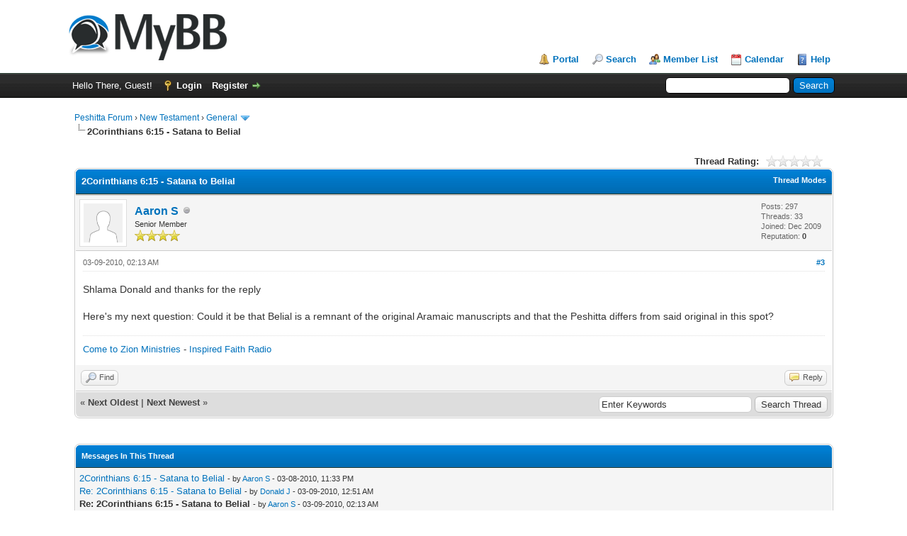

--- FILE ---
content_type: text/html; charset=UTF-8
request_url: http://www.peshitta.org/for/showthread.php?mode=threaded&tid=2277&pid=12272
body_size: 6710
content:
<!DOCTYPE html PUBLIC "-//W3C//DTD XHTML 1.0 Transitional//EN" "http://www.w3.org/TR/xhtml1/DTD/xhtml1-transitional.dtd"><!-- start: showthread -->
<html xml:lang="en" lang="en" xmlns="http://www.w3.org/1999/xhtml">
<head>
<title>2Corinthians 6:15 - Satana to Belial</title>
<!-- start: headerinclude -->
<link rel="alternate" type="application/rss+xml" title="Latest Threads (RSS 2.0)" href="http://peshitta.org/for/syndication.php" />
<link rel="alternate" type="application/atom+xml" title="Latest Threads (Atom 1.0)" href="http://peshitta.org/for/syndication.php?type=atom1.0" />
<meta http-equiv="Content-Type" content="text/html; charset=UTF-8" />
<meta http-equiv="Content-Script-Type" content="text/javascript" />
<script type="text/javascript" src="http://peshitta.org/for/jscripts/jquery.js?ver=1820"></script>
<script type="text/javascript" src="http://peshitta.org/for/jscripts/jquery.plugins.min.js?ver=1820"></script>
<script type="text/javascript" src="http://peshitta.org/for/jscripts/general.js?ver=1820"></script>

<link type="text/css" rel="stylesheet" href="http://peshitta.org/for/cache/themes/theme1/global.css" />
<link type="text/css" rel="stylesheet" href="http://peshitta.org/for/cache/themes/theme1/star_ratings.css" />
<link type="text/css" rel="stylesheet" href="http://peshitta.org/for/cache/themes/theme1/showthread.css" />
<link type="text/css" rel="stylesheet" href="http://peshitta.org/for/cache/themes/theme1/css3.css" />

<script type="text/javascript">
<!--
	lang.unknown_error = "An unknown error has occurred.";

	lang.select2_match = "One result is available, press enter to select it.";
	lang.select2_matches = "{1} results are available, use up and down arrow keys to navigate.";
	lang.select2_nomatches = "No matches found";
	lang.select2_inputtooshort_single = "Please enter one or more character";
	lang.select2_inputtooshort_plural = "Please enter {1} or more characters";
	lang.select2_inputtoolong_single = "Please delete one character";
	lang.select2_inputtoolong_plural = "Please delete {1} characters";
	lang.select2_selectiontoobig_single = "You can only select one item";
	lang.select2_selectiontoobig_plural = "You can only select {1} items";
	lang.select2_loadmore = "Loading more results…";
	lang.select2_searching = "Searching…";

	var templates = {
		modal: '<div class=\"modal\">\
	<div style=\"overflow-y: auto; max-height: 400px;\">\
		<table border=\"0\" cellspacing=\"0\" cellpadding=\"5\" class=\"tborder\">\
			<tr>\
				<td class=\"thead\" colspan=\"2\"><strong>__message__</strong></td>\
			</tr>\
			<tr>\
				<td colspan=\"2\" class=\"trow1\">\
				<div style=\"text-align: center\" class=\"modal_buttons\">__buttons__</div></td>\
			</tr>\
		</table>\
	</div>\
</div>',
		modal_button: '<input type=\"submit\" class=\"button\" value=\"__title__\"/>&nbsp;'
	};

	var cookieDomain = ".peshitta.org";
	var cookiePath = "/for/";
	var cookiePrefix = "";
	var cookieSecureFlag = "0";
	var deleteevent_confirm = "Are you sure you want to delete this event?";
	var removeattach_confirm = "Are you sure you want to remove the selected attachment from this post?";
	var loading_text = 'Loading. <br />Please Wait..';
	var saving_changes = 'Saving changes..';
	var use_xmlhttprequest = "1";
	var my_post_key = "71909c87628f8e2d6a532125a0fb5f83";
	var rootpath = "http://peshitta.org/for";
	var imagepath = "http://peshitta.org/for/images";
  	var yes_confirm = "Yes";
	var no_confirm = "No";
	var MyBBEditor = null;
	var spinner_image = "http://peshitta.org/for/images/spinner.gif";
	var spinner = "<img src='" + spinner_image +"' alt='' />";
	var modal_zindex = 9999;
// -->
</script>
<!-- end: headerinclude -->
<script type="text/javascript">
<!--
	var quickdelete_confirm = "Are you sure you want to delete this post?";
	var quickrestore_confirm = "Are you sure you want to restore this post?";
	var allowEditReason = "1";
	lang.save_changes = "Save Changes";
	lang.cancel_edit = "Cancel Edit";
	lang.quick_edit_update_error = "There was an error editing your reply:";
	lang.quick_reply_post_error = "There was an error posting your reply:";
	lang.quick_delete_error = "There was an error deleting your reply:";
	lang.quick_delete_success = "The post was deleted successfully.";
	lang.quick_delete_thread_success = "The thread was deleted successfully.";
	lang.quick_restore_error = "There was an error restoring your reply:";
	lang.quick_restore_success = "The post was restored successfully.";
	lang.editreason = "Edit Reason";
	lang.post_deleted_error = "You can not perform this action to a deleted post.";
	lang.softdelete_thread = "Soft Delete Thread";
	lang.restore_thread = "Restore Thread";
// -->
</script>
<!-- jeditable (jquery) -->
<script type="text/javascript" src="http://peshitta.org/for/jscripts/report.js?ver=1820"></script>
<script src="http://peshitta.org/for/jscripts/jeditable/jeditable.min.js"></script>
<script type="text/javascript" src="http://peshitta.org/for/jscripts/thread.js?ver=1820"></script>
</head>
<body>
	<!-- start: header -->
<div id="container">
		<a name="top" id="top"></a>
		<div id="header">
			<div id="logo">
				<div class="wrapper">
					<a href="http://peshitta.org/for/index.php"><img src="http://peshitta.org/for/images/logo.png" alt="Peshitta Forum" title="Peshitta Forum" /></a>
					<ul class="menu top_links">
						<!-- start: header_menu_portal -->
<li><a href="http://peshitta.org/for/portal.php" class="portal">Portal</a></li>
<!-- end: header_menu_portal -->
						<!-- start: header_menu_search -->
<li><a href="http://peshitta.org/for/search.php" class="search">Search</a></li>
<!-- end: header_menu_search -->
						<!-- start: header_menu_memberlist -->
<li><a href="http://peshitta.org/for/memberlist.php" class="memberlist">Member List</a></li>
<!-- end: header_menu_memberlist -->
						<!-- start: header_menu_calendar -->
<li><a href="http://peshitta.org/for/calendar.php" class="calendar">Calendar</a></li>
<!-- end: header_menu_calendar -->
						<li><a href="http://peshitta.org/for/misc.php?action=help" class="help">Help</a></li>
					</ul>
				</div>
			</div>
			<div id="panel">
				<div class="upper">
					<div class="wrapper">
						<!-- start: header_quicksearch -->
						<form action="http://peshitta.org/for/search.php" method="post">
						<fieldset id="search">
							<input name="keywords" type="text" class="textbox" />
							<input value="Search" type="submit" class="button" />
							<input type="hidden" name="action" value="do_search" />
							<input type="hidden" name="postthread" value="1" />
						</fieldset>
						</form>
<!-- end: header_quicksearch -->
						<!-- start: header_welcomeblock_guest -->
						<!-- Continuation of div(class="upper") as opened in the header template -->
						<span class="welcome">Hello There, Guest! <a href="http://peshitta.org/for/member.php?action=login" onclick="$('#quick_login').modal({ fadeDuration: 250, keepelement: true, zIndex: (typeof modal_zindex !== 'undefined' ? modal_zindex : 9999) }); return false;" class="login">Login</a> <a href="http://peshitta.org/for/member.php?action=register" class="register">Register</a></span>
					</div>
				</div>
				<div class="modal" id="quick_login" style="display: none;">
					<form method="post" action="http://peshitta.org/for/member.php">
						<input name="action" type="hidden" value="do_login" />
						<input name="url" type="hidden" value="" />
						<input name="quick_login" type="hidden" value="1" />
						<input name="my_post_key" type="hidden" value="71909c87628f8e2d6a532125a0fb5f83" />
						<table width="100%" cellspacing="0" cellpadding="5" border="0" class="tborder">
							<tr>
								<td class="thead" colspan="2"><strong>Login</strong></td>
							</tr>
							<!-- start: header_welcomeblock_guest_login_modal -->
<tr>
	<td class="trow1" width="25%"><strong>Username:</strong></td>
	<td class="trow1"><input name="quick_username" id="quick_login_username" type="text" value="" class="textbox initial_focus" /></td>
</tr>
<tr>
	<td class="trow2"><strong>Password:</strong></td>
	<td class="trow2">
		<input name="quick_password" id="quick_login_password" type="password" value="" class="textbox" /> <a href="http://peshitta.org/for/member.php?action=lostpw" class="lost_password">Lost Password?</a>
	</td>
</tr>
<tr>
	<td class="trow1">&nbsp;</td>
	<td class="trow1 remember_me">
		<input name="quick_remember" id="quick_login_remember" type="checkbox" value="yes" class="checkbox" checked="checked" />
		<label for="quick_login_remember">Remember me</label>
	</td>
</tr>
<tr>
	<td class="trow2" colspan="2">
		<div align="center"><input name="submit" type="submit" class="button" value="Login" /></div>
	</td>
</tr>
<!-- end: header_welcomeblock_guest_login_modal -->
						</table>
					</form>
				</div>
				<script type="text/javascript">
					$("#quick_login input[name='url']").val($(location).attr('href'));
				</script>
<!-- end: header_welcomeblock_guest -->
					<!-- </div> in header_welcomeblock_member and header_welcomeblock_guest -->
				<!-- </div> in header_welcomeblock_member and header_welcomeblock_guest -->
			</div>
		</div>
		<div id="content">
			<div class="wrapper">
				
				
				
				
				
				
				
				<!-- start: nav -->

<div class="navigation">
<!-- start: nav_bit -->
<a href="http://peshitta.org/for/index.php">Peshitta Forum</a><!-- start: nav_sep -->
&rsaquo;
<!-- end: nav_sep -->
<!-- end: nav_bit --><!-- start: nav_bit -->
<a href="forumdisplay.php?fid=3">New Testament</a><!-- start: nav_sep -->
&rsaquo;
<!-- end: nav_sep -->
<!-- end: nav_bit --><!-- start: nav_bit -->
<a href="forumdisplay.php?fid=7&amp;page=18">General</a><!-- start: nav_dropdown -->
 <img src="http://peshitta.org/for/images/arrow_down.png" alt="v" title="" class="pagination_breadcrumb_link" id="breadcrumb_multipage" /><!-- start: multipage_breadcrumb -->
<div id="breadcrumb_multipage_popup" class="pagination pagination_breadcrumb" style="display: none;">
<!-- start: multipage_prevpage -->
<a href="forumdisplay.php?fid=7&amp;page=17" class="pagination_previous">&laquo; Previous</a>
<!-- end: multipage_prevpage --><!-- start: multipage_start -->
<a href="forumdisplay.php?fid=7" class="pagination_first">1</a>  ...
<!-- end: multipage_start --><!-- start: multipage_page -->
<a href="forumdisplay.php?fid=7&amp;page=16" class="pagination_page">16</a>
<!-- end: multipage_page --><!-- start: multipage_page -->
<a href="forumdisplay.php?fid=7&amp;page=17" class="pagination_page">17</a>
<!-- end: multipage_page --><!-- start: multipage_page_link_current -->
 <a href="forumdisplay.php?fid=7&amp;page=18" class="pagination_current">18</a>
<!-- end: multipage_page_link_current --><!-- start: multipage_page -->
<a href="forumdisplay.php?fid=7&amp;page=19" class="pagination_page">19</a>
<!-- end: multipage_page --><!-- start: multipage_page -->
<a href="forumdisplay.php?fid=7&amp;page=20" class="pagination_page">20</a>
<!-- end: multipage_page --><!-- start: multipage_end -->
...  <a href="forumdisplay.php?fid=7&amp;page=39" class="pagination_last">39</a>
<!-- end: multipage_end --><!-- start: multipage_nextpage -->
<a href="forumdisplay.php?fid=7&amp;page=19" class="pagination_next">Next &raquo;</a>
<!-- end: multipage_nextpage -->
</div>
<script type="text/javascript">
// <!--
	if(use_xmlhttprequest == "1")
	{
		$("#breadcrumb_multipage").popupMenu();
	}
// -->
</script>
<!-- end: multipage_breadcrumb -->
<!-- end: nav_dropdown -->
<!-- end: nav_bit --><!-- start: nav_sep_active -->
<br /><img src="http://peshitta.org/for/images/nav_bit.png" alt="" />
<!-- end: nav_sep_active --><!-- start: nav_bit_active -->
<span class="active">2Corinthians 6:15 - Satana to Belial</span>
<!-- end: nav_bit_active -->
</div>
<!-- end: nav -->
				<br />
<!-- end: header -->
	
	
	<div class="float_left">
		
	</div>
	<div class="float_right">
		
	</div>
	<!-- start: showthread_ratethread -->
<div style="margin-top: 6px; padding-right: 10px;" class="float_right">
		<script type="text/javascript">
		<!--
			lang.ratings_update_error = "";
		// -->
		</script>
		<script type="text/javascript" src="http://peshitta.org/for/jscripts/rating.js?ver=1808"></script>
		<div class="inline_rating">
			<strong class="float_left" style="padding-right: 10px;">Thread Rating:</strong>
			<ul class="star_rating star_rating_notrated" id="rating_thread_2277">
				<li style="width: 0%" class="current_rating" id="current_rating_2277">0 Vote(s) - 0 Average</li>
				<li><a class="one_star" title="1 star out of 5" href="./ratethread.php?tid=2277&amp;rating=1&amp;my_post_key=71909c87628f8e2d6a532125a0fb5f83">1</a></li>
				<li><a class="two_stars" title="2 stars out of 5" href="./ratethread.php?tid=2277&amp;rating=2&amp;my_post_key=71909c87628f8e2d6a532125a0fb5f83">2</a></li>
				<li><a class="three_stars" title="3 stars out of 5" href="./ratethread.php?tid=2277&amp;rating=3&amp;my_post_key=71909c87628f8e2d6a532125a0fb5f83">3</a></li>
				<li><a class="four_stars" title="4 stars out of 5" href="./ratethread.php?tid=2277&amp;rating=4&amp;my_post_key=71909c87628f8e2d6a532125a0fb5f83">4</a></li>
				<li><a class="five_stars" title="5 stars out of 5" href="./ratethread.php?tid=2277&amp;rating=5&amp;my_post_key=71909c87628f8e2d6a532125a0fb5f83">5</a></li>
			</ul>
		</div>
</div>
<!-- end: showthread_ratethread -->
	<table border="0" cellspacing="0" cellpadding="5" class="tborder tfixed clear">
		<tr>
			<td class="thead">
				<div class="float_right">
					<span class="smalltext"><strong><a href="javascript:void(0)" id="thread_modes">Thread Modes</a></strong></span>
				</div>
				<div>
					<strong>2Corinthians 6:15 - Satana to Belial</strong>
				</div>
			</td>
		</tr>
<tr><td id="posts_container">
	<div id="posts">
		<!-- start: postbit -->

<a name="pid12272" id="pid12272"></a>
<div class="post " style="" id="post_12272">
<div class="post_author">
	<!-- start: postbit_avatar -->
<div class="author_avatar"><a href="member.php?action=profile&amp;uid=294"><img src="http://peshitta.org/for/images/default_avatar.png" alt="" width="55" height="55" /></a></div>
<!-- end: postbit_avatar -->
	<div class="author_information">
			<strong><span class="largetext"><a href="http://peshitta.org/for/member.php?action=profile&amp;uid=294">Aaron S</a></span></strong> <!-- start: postbit_offline -->
<img src="http://peshitta.org/for/images/buddy_offline.png" title="Offline" alt="Offline" class="buddy_status" />
<!-- end: postbit_offline --><br />
			<span class="smalltext">
				Senior Member<br />
				<img src="images/star.png" border="0" alt="*" /><img src="images/star.png" border="0" alt="*" /><img src="images/star.png" border="0" alt="*" /><img src="images/star.png" border="0" alt="*" /><br />
				
			</span>
	</div>
	<div class="author_statistics">
		<!-- start: postbit_author_user -->

	Posts: 297<br />
	Threads: 33<br />
	Joined: Dec 2009
	<!-- start: postbit_reputation -->
<br />Reputation: <!-- start: postbit_reputation_formatted_link -->
<a href="reputation.php?uid=294"><strong class="reputation_neutral">0</strong></a>
<!-- end: postbit_reputation_formatted_link -->
<!-- end: postbit_reputation -->
<!-- end: postbit_author_user -->
	</div>
</div>
<div class="post_content">
	<div class="post_head">
		<!-- start: postbit_posturl -->
<div class="float_right" style="vertical-align: top">
<strong><a href="showthread.php?tid=2277&amp;pid=12272#pid12272" title="Re: 2Corinthians 6:15 - Satana to Belial">#3</a></strong>

</div>
<!-- end: postbit_posturl -->
		
		<span class="post_date">03-09-2010, 02:13 AM <span class="post_edit" id="edited_by_12272"></span></span>
		
	</div>
	<div class="post_body scaleimages" id="pid_12272">
		Shlama Donald and thanks for the reply<br />
<br />
Here's my next question: Could it be that Belial is a remnant of the original Aramaic manuscripts and that the Peshitta differs from said original in this spot?
	</div>
	
	<!-- start: postbit_signature -->
<div class="signature scaleimages">
<a href="http://ctz.org.il/" target="_blank" rel="noopener" class="mycode_url">Come to Zion Ministries</a> - <a href="http://inspiredfaith.org/" target="_blank" rel="noopener" class="mycode_url">Inspired Faith Radio</a>
</div>
<!-- end: postbit_signature -->
	<div class="post_meta" id="post_meta_12272">
		
		<div class="float_right">
			
		</div>
	</div>
	
</div>
<div class="post_controls">
	<div class="postbit_buttons author_buttons float_left">
		<!-- start: postbit_find -->
<a href="search.php?action=finduser&amp;uid=294" title="Find all posts by this user" class="postbit_find"><span>Find</span></a>
<!-- end: postbit_find -->
	</div>
	<div class="postbit_buttons post_management_buttons float_right">
		<!-- start: postbit_quote -->
<a href="newreply.php?tid=2277&amp;replyto=12272" title="Quote this message in a reply" class="postbit_quote postbit_mirage"><span>Reply</span></a>
<!-- end: postbit_quote -->
	</div>
</div>
</div>
<!-- end: postbit -->
	</div>
</td></tr>
		<tr>
			<td class="tfoot">
				<!-- start: showthread_search -->
	<div class="float_right">
		<form action="search.php" method="post">
			<input type="hidden" name="action" value="thread" />
			<input type="hidden" name="tid" value="2277" />
			<input type="text" name="keywords" value="Enter Keywords" onfocus="if(this.value == 'Enter Keywords') { this.value = ''; }" onblur="if(this.value=='') { this.value='Enter Keywords'; }" class="textbox" size="25" />
			<input type="submit" class="button" value="Search Thread" />
		</form>
	</div>
<!-- end: showthread_search -->
				<div>
					<strong>&laquo; <a href="showthread.php?tid=2277&amp;action=nextoldest">Next Oldest</a> | <a href="showthread.php?tid=2277&amp;action=nextnewest">Next Newest</a> &raquo;</strong>
				</div>
			</td>
		</tr>
	</table>
	<div class="float_left">
		
	</div>
	<div style="padding-top: 4px;" class="float_right">
		
	</div>
	<br class="clear" />
	
	<!-- start: showthread_threadedbox -->
<br />
<table border="0" cellspacing="0" cellpadding="5" class="tborder">
<tr>
<td class="thead"><span class="smalltext"><strong>Messages In This Thread</strong></span></td>
</tr>
<tr>
<td class="trow1"><!-- start: showthread_threaded_bit -->
<div style="margin-left: 0px;"><a href="showthread.php?tid=2277&amp;pid=12270&amp;mode=threaded">2Corinthians 6:15 - Satana to Belial</a> <span class="smalltext">- by <a href="http://peshitta.org/for/member.php?action=profile&amp;uid=294">Aaron S</a> - 03-08-2010, 11:33 PM</span></div>
<!-- end: showthread_threaded_bit --><!-- start: showthread_threaded_bit -->
<div style="margin-left: 0px;"><a href="showthread.php?tid=2277&amp;pid=12271&amp;mode=threaded">Re: 2Corinthians 6:15 - Satana to Belial</a> <span class="smalltext">- by <a href="http://peshitta.org/for/member.php?action=profile&amp;uid=290">Donald J</a> - 03-09-2010, 12:51 AM</span></div>
<!-- end: showthread_threaded_bit --><!-- start: showthread_threaded_bitactive -->
<div style="margin-left: 0px;"><strong>Re: 2Corinthians 6:15 - Satana to Belial</strong> <span class="smalltext">- by <a href="http://peshitta.org/for/member.php?action=profile&amp;uid=294">Aaron S</a> - 03-09-2010, 02:13 AM</span></div>
<!-- end: showthread_threaded_bitactive --><!-- start: showthread_threaded_bit -->
<div style="margin-left: 0px;"><a href="showthread.php?tid=2277&amp;pid=12311&amp;mode=threaded">Re: 2Corinthians 6:15 - Satana to Belial</a> <span class="smalltext">- by <a href="http://peshitta.org/for/member.php?action=profile&amp;uid=259">Burning one</a> - 03-12-2010, 04:19 AM</span></div>
<!-- end: showthread_threaded_bit --><!-- start: showthread_threaded_bit -->
<div style="margin-left: 0px;"><a href="showthread.php?tid=2277&amp;pid=12691&amp;mode=threaded">Re: 2Corinthians 6:15 - Satana to Belial</a> <span class="smalltext">- by <a href="http://peshitta.org/for/member.php?action=profile&amp;uid=320">ShabbatSealed</a> - 04-23-2010, 02:37 PM</span></div>
<!-- end: showthread_threaded_bit --><!-- start: showthread_threaded_bit -->
<div style="margin-left: 0px;"><a href="showthread.php?tid=2277&amp;pid=12693&amp;mode=threaded">Re: 2Corinthians 6:15 - Satana to Belial</a> <span class="smalltext">- by <a href="http://peshitta.org/for/member.php?action=profile&amp;uid=294">Aaron S</a> - 04-23-2010, 09:00 PM</span></div>
<!-- end: showthread_threaded_bit --><!-- start: showthread_threaded_bit -->
<div style="margin-left: 0px;"><a href="showthread.php?tid=2277&amp;pid=12694&amp;mode=threaded">Re: 2Corinthians 6:15 - Satana to Belial</a> <span class="smalltext">- by <a href="http://peshitta.org/for/member.php?action=profile&amp;uid=259">Burning one</a> - 04-23-2010, 10:24 PM</span></div>
<!-- end: showthread_threaded_bit --><!-- start: showthread_threaded_bit -->
<div style="margin-left: 0px;"><a href="showthread.php?tid=2277&amp;pid=12696&amp;mode=threaded">Re: 2Corinthians 6:15 - Satana to Belial</a> <span class="smalltext">- by <a href="http://peshitta.org/for/member.php?action=profile&amp;uid=294">Aaron S</a> - 04-24-2010, 03:02 AM</span></div>
<!-- end: showthread_threaded_bit --></td>
</tr>
</table>
<!-- end: showthread_threadedbox -->
	
	<br />
	<div class="float_left">
		<ul class="thread_tools">
			<!-- start: showthread_printthread -->
<li class="printable"><a href="printthread.php?tid=2277">View a Printable Version</a></li>
<!-- end: showthread_printthread -->
			
			
			
		</ul>
	</div>

	<div class="float_right" style="text-align: right;">
		
		<!-- start: forumjump_advanced -->
<form action="forumdisplay.php" method="get">
<span class="smalltext"><strong>Forum Jump:</strong></span>
<select name="fid" class="forumjump">
<option value="-4">Private Messages</option>
<option value="-3">User Control Panel</option>
<option value="-5">Who's Online</option>
<option value="-2">Search</option>
<option value="-1">Forum Home</option>
<!-- start: forumjump_bit -->
<option value="1" > My Category</option>
<!-- end: forumjump_bit --><!-- start: forumjump_bit -->
<option value="2" >-- My Forum</option>
<!-- end: forumjump_bit --><!-- start: forumjump_bit -->
<option value="3" > New Testament</option>
<!-- end: forumjump_bit --><!-- start: forumjump_bit -->
<option value="7" selected="selected">-- General</option>
<!-- end: forumjump_bit --><!-- start: forumjump_bit -->
<option value="8" >-- Aramaic Primacy Forum</option>
<!-- end: forumjump_bit --><!-- start: forumjump_bit -->
<option value="9" >-- Mistranslations</option>
<!-- end: forumjump_bit --><!-- start: forumjump_bit -->
<option value="10" >-- Poetry</option>
<!-- end: forumjump_bit --><!-- start: forumjump_bit -->
<option value="11" >-- Polysemy - Split Words</option>
<!-- end: forumjump_bit --><!-- start: forumjump_bit -->
<option value="12" >-- Multiple-Inheritance</option>
<!-- end: forumjump_bit --><!-- start: forumjump_bit -->
<option value="13" >-- Variances Explained by Aramaic</option>
<!-- end: forumjump_bit --><!-- start: forumjump_bit -->
<option value="14" >-- Semitic Syntax</option>
<!-- end: forumjump_bit --><!-- start: forumjump_bit -->
<option value="16" >-- Aramaic Word-Plays</option>
<!-- end: forumjump_bit --><!-- start: forumjump_bit -->
<option value="17" >-- Aramaicisms</option>
<!-- end: forumjump_bit --><!-- start: forumjump_bit -->
<option value="18" >-- Contradictions</option>
<!-- end: forumjump_bit --><!-- start: forumjump_bit -->
<option value="19" >-- F.A.Q.</option>
<!-- end: forumjump_bit --><!-- start: forumjump_bit -->
<option value="20" >-- Aramaic Primacy 101</option>
<!-- end: forumjump_bit --><!-- start: forumjump_bit -->
<option value="21" >-- Aramaic Bible Codes</option>
<!-- end: forumjump_bit --><!-- start: forumjump_bit -->
<option value="4" > Communities</option>
<!-- end: forumjump_bit --><!-- start: forumjump_bit -->
<option value="22" >-- Church of the East Forum</option>
<!-- end: forumjump_bit --><!-- start: forumjump_bit -->
<option value="23" >-- Nazarene/Messianic Judaism Forum</option>
<!-- end: forumjump_bit --><!-- start: forumjump_bit -->
<option value="5" > Technical</option>
<!-- end: forumjump_bit --><!-- start: forumjump_bit -->
<option value="24" >-- Technical Forum</option>
<!-- end: forumjump_bit --><!-- start: forumjump_bit -->
<option value="25" >-- Translation and Editing Forum</option>
<!-- end: forumjump_bit --><!-- start: forumjump_bit -->
<option value="6" > Apologetics</option>
<!-- end: forumjump_bit --><!-- start: forumjump_bit -->
<option value="26" >-- Younan vs. Conder</option>
<!-- end: forumjump_bit --><!-- start: forumjump_bit -->
<option value="27" > Old Testament</option>
<!-- end: forumjump_bit --><!-- start: forumjump_bit -->
<option value="28" > Members-Only</option>
<!-- end: forumjump_bit -->
</select>
<!-- start: gobutton -->
<input type="submit" class="button" value="Go" />
<!-- end: gobutton -->
</form>
<script type="text/javascript">
$(".forumjump").change(function() {
	var option = $(this).val();

	if(option < 0)
	{
		window.location = 'forumdisplay.php?fid='+option;
	}
	else
	{
		window.location = 'forumdisplay.php?fid='+option;
	}
});
</script>
<!-- end: forumjump_advanced -->
	</div>
	<br class="clear" />
	<!-- start: showthread_usersbrowsing -->
<br />
<span class="smalltext">Users browsing this thread: 1 Guest(s)</span>
<br />
<!-- end: showthread_usersbrowsing -->
	<!-- start: footer -->

	</div>
</div>
<div id="footer">
	<div class="upper">
		<div class="wrapper">
			
			
			<ul class="menu bottom_links">
				<!-- start: footer_showteamlink -->
<li><a href="showteam.php">Forum Team</a></li>
<!-- end: footer_showteamlink -->
				<!-- start: footer_contactus -->
<li><a href="http://peshitta.org/for/contact.php">Contact Us</a></li>
<!-- end: footer_contactus -->
				<li><a href="http://peshitta.org/">Peshitta.org</a></li>
				<li><a href="#top">Return to Top</a></li>
				<li><a href="http://peshitta.org/for/archive/index.php?thread-2277.html">Lite (Archive) Mode</a></li>
				<li><a href="http://peshitta.org/for/misc.php?action=markread">Mark All Forums Read</a></li>
				<li><a href="http://peshitta.org/for/misc.php?action=syndication">RSS Syndication</a></li>
			</ul>
		</div>
	</div>
	<div class="lower">
		<div class="wrapper">
			<span id="current_time"><strong>Current time:</strong> 01-25-2026, 10:23 AM</span>
			<span id="copyright">
				<!-- MyBB is free software developed and maintained by a volunteer community.
					It would be much appreciated by the MyBB Group if you left the full copyright and "powered by" notice intact,
					to show your support for MyBB.  If you choose to remove or modify the copyright below,
					you may be refused support on the MyBB Community Forums.

					This is free software, support us and we'll support you. -->
				Powered By <a href="https://mybb.com" target="_blank" rel="noopener">MyBB</a>, &copy; 2002-2026 <a href="https://mybb.com" target="_blank" rel="noopener">MyBB Group</a>.
				<!-- End powered by -->
			</span>
		</div>
	</div>
</div>
<!-- The following piece of code allows MyBB to run scheduled tasks. DO NOT REMOVE --><!-- start: task_image -->
<img src="http://peshitta.org/for/task.php" width="1" height="1" alt="" />
<!-- end: task_image --><!-- End task image code -->

</div>
<!-- end: footer -->
	<div id="thread_modes_popup" class="popup_menu" style="display: none;"><div class="popup_item_container"><a href="showthread.php?mode=linear&amp;tid=2277&amp;pid=12272#pid12272" class="popup_item">Linear Mode</a></div><div class="popup_item_container"><a href="showthread.php?mode=threaded&amp;tid=2277&amp;pid=12272#pid12272" class="popup_item">Threaded Mode</a></div></div>
	<script type="text/javascript">
	// <!--
		if(use_xmlhttprequest == "1")
		{
			$("#thread_modes").popupMenu();
		}
	// -->
	</script>
	<script type="text/javascript">
		var thread_deleted = "";
		if(thread_deleted == "1")
		{
			$("#quick_reply_form, .new_reply_button, .thread_tools, .inline_rating").hide();
			$("#moderator_options_selector option.option_mirage").attr("disabled","disabled");
		}
	</script>
</body>
</html>
<!-- end: showthread -->

--- FILE ---
content_type: text/css
request_url: http://peshitta.org/for/cache/themes/theme1/global.css
body_size: 6147
content:
body {
	background: #fff;
	color: #333;
	text-align: center;
	line-height: 1.4;
	margin: 0;
	font-family: Tahoma, Verdana, Arial, Sans-Serif;
	font-size: 13px;
	overflow-y: scroll;
}

a:link {
	color: #0072BC;
	text-decoration: none;
}

a:visited {
	color: #0072BC;
	text-decoration: none;
}

a:hover,
a:active {
	color: #0072BC;
	text-decoration: underline;
}

#container {
	color: #333;
	text-align: left;
	line-height: 1.4;
	margin: 0;
	font-family: Tahoma, Verdana, Arial, Sans-Serif;
	font-size: 13px;
	min-width: 990px;
}

.wrapper {
	width: 85%;
	min-width: 970px;
	max-width: 1500px;
	margin: auto auto;
}

#logo {
	background: #fff;
	padding: 10px 0;
	border-bottom: 1px solid #263c30;
}

#content {
	background: #fff;
	width: auto !important;
	padding: 20px 10px;
	overflow: hidden;
}

#header ul.menu {
	margin: 0;
	padding: 0;
	list-style: none;
}

#header ul.menu li {
	margin: 0 7px;
	display: inline;
}

#header ul.menu li a {
	padding-left: 20px;
	background-image: url(../../../images/headerlinks_sprite.png);
	background-repeat: no-repeat;
	display: inline-block;
	line-height: 16px;
}

#logo ul.top_links {
	font-weight: bold;
	text-align: right;
	margin: -10px 5px 0 0;
}

#logo ul.top_links a.search {
	background-position: 0 0;
}

#logo ul.top_links a.memberlist {
	background-position: 0 -20px;
}

#logo ul.top_links a.calendar {
	background-position: 0 -40px;
}

#logo ul.top_links a.help {
	background-position: 0 -60px;
}

#logo ul.top_links a.portal {
	background-position: 0 -180px;
}

#panel .upper a.logout {
	font-weight: bold;
	background: url(../../../images/headerlinks_sprite.png) right -80px no-repeat;
	padding-right: 20px;
	margin-left: 10px;
}

#panel .upper a.login,
#panel .upper a.lost_password {
	background: url(../../../images/headerlinks_sprite.png) 0 -100px no-repeat;
	padding-left: 20px;
	margin-left: 10px;
	font-weight: bold;
}

#panel .upper a.register {
	background: url(../../../images/headerlinks_sprite.png) right -80px no-repeat;
	padding-right: 20px;
	margin-left: 10px;
	font-weight: bold;
}

#panel .lower ul.panel_links {
	float: left;
}

#panel .lower ul.panel_links a.usercp {
	background-position: 0 -120px;
}

#panel .lower ul.panel_links a.modcp {
	background-position: 0 -140px;
}

#panel .lower ul.panel_links a.admincp {
	background-position: 0 -160px;
}

#panel .lower ul.user_links {
	float: right;
}

#panel .lower ul.user_links li a {
	padding: 0;
	background-image: none;
}

#panel .upper {
	background: #0f0f0f url(../../../images/tcat.png) repeat-x;
	color: #fff;
	border-top: 1px solid #444;
	border-bottom: 1px solid #000;
	padding: 7px;
	clear: both;
}

#panel .upper a:link,
#panel .upper a:visited,
#panel .upper a:hover,
#panel .upper a:active {
	color: #fff;
}

#panel .lower {
	background: #efefef;
	color: #999;
	border-top: 1px solid #fff;
	border-bottom: 1px solid #ccc;
	padding: 5px;
}

#panel .lower a:link,
#panel .lower a:visited,
#panel .lower a:hover,
#panel .lower a:active {
	color: #666;
}

#search {
	border: 0;
	padding: 0;
	margin: 0;
	float: right;
	vertical-align: middle;
}

#search input.button,
#search input.textbox {
	border-color: #000;
}

#search input.button {
	background: #0066a2 url(../../../images/thead.png) top left repeat-x;
	color: #fff;
}

#search input {
	margin: -3px 0;
}

#quick_login .remember_me input {
	vertical-align: middle;
	margin: -3px 0 0 5px;
}

#footer {
	clear: both;
}

#footer ul.menu {
	margin: 0;
	padding: 0;
	list-style: none;
}

#footer ul.menu li {
	margin: 0 5px;
	display: inline;
}

#footer .upper {
	background: #efefef;
	border-top: 1px solid #bbb;
	border-bottom: 1px solid #bbb;
	padding: 6px;
	font-size: 12px;
	overflow: hidden;
}

#footer a:link,
#footer a:visited,
#footer a:hover,
#footer a:active {
	color: #777;
}

#footer .upper .language {
	float: right;
	margin: -1px;
	margin-left: 15px;
}

#footer .upper .language select {
	border-color: #ccc;
}

#footer .upper .theme {
	float: right;
	margin: -1px;
	margin-left: 15px;
}

#footer .upper .theme select {
	border-color: #ccc;
}

#footer .upper ul.bottom_links {
	float: left;
	margin: 4px 0 0 0;
}

#footer .lower {
	color: #666;
	padding: 6px 6px 12px 6px;
	overflow: hidden;
	font-size: 11px;
}

#footer .lower a:link,
#footer .lower a:visited {
	color: #444;
	font-weight: bold;
}

#footer .lower a:hover,
#footer .lower a:active {
	color: #333;
	text-decoration: underline;
	font-weight: bold;
}

#footer .lower #current_time {
	float: right;
	color: #888;
}

#debug {
	float: right;
	text-align: right;
	margin-top: 20px;
	font-size: 11px;
}

.scaleimages img {
	max-width: 100%;
}

.forum_status {
	height: 30px;
	width: 30px;
	background: url(../../../images/forum_icon_sprite.png) no-repeat 0 0;
	display: inline-block;
}

.forum_on {
	background-position: 0 0;
}

.forum_off {
	background-position: 0 -30px;
}

.forum_offclose {
	background-position: 0 -60px;
}

.forum_offlink {
	background-position: 0 -90px;
}

.subforumicon {
	height: 10px;
	width: 10px;
	display: inline-block;
	margin: 0 5px;
	background: url(../../../images/mini_status_sprite.png) no-repeat 0 0;
}

.subforum_minion {
	background-position: 0 0;
}

.subforum_minioff {
	background-position: 0 -10px;
}

.subforum_minioffclose {
	background-position: 0 -20px;
}

.subforum_miniofflink {
	background-position: 0 -30px;
}

table {
	color: #333;
	font-size: 13px;
}

.tborder {
	background: #fff;
	width: 100%;
	margin: auto auto;
	border: 1px solid #ccc;
	padding: 1px;
}

.tfixed {
	table-layout: fixed;
	word-wrap: break-word;
}

.thead {
	background: #0066a2 url(../../../images/thead.png) top left repeat-x;
	color: #ffffff;
	border-bottom: 1px solid #263c30;
	padding: 8px;
}

.thead a:link {
	color: #ffffff;
	text-decoration: none;
}

.thead a:visited {
	color: #ffffff;
	text-decoration: none;
}

.thead a:hover,
.thead a:active {
	color: #ffffff;
	text-decoration: underline;
}

.tcat {
	background: #0f0f0f url(../../../images/tcat.png) repeat-x;
	color: #fff;
	border-top: 1px solid #444;
	border-bottom: 1px solid #000;
	padding: 6px;
	font-size: 12px;
}

.tcat a:link {
	color: #fff;
}

.tcat a:visited {
	color: #fff;
}

.tcat a:hover,
.tcat a:active {
	color: #fff;
}

.trow1 {
	background: #f5f5f5;
	border: 1px solid;
	border-color: #fff #ddd #ddd #fff;
}

.trow2 {
	background: #efefef;
	border: 1px solid;
	border-color: #fff #ddd #ddd #fff;
}

.trow_shaded {
	background: #ffdde0;
	border: 1px solid;
	border-color: #fff #ffb8be #ffb8be #fff;
}

.no_bottom_border {
	border-bottom: 0;
}

.post.unapproved_post {
	background: #ffdde0;
}

.post.unapproved_post .post_author {
	border-bottom-color: #ffb8be;
}

.post.classic.unapproved_post .post_author {
	border-color: #ffb8be;
}

.post.unapproved_post .post_controls {
	border-top-color: #ffb8be;
}

.trow_deleted,
.post.deleted_post {
	background: #E8DEFF;
}

.trow_selected,
tr.trow_selected td {
	background: #FFFBD9;
	color: #333;
	border-right-color: #F7E86A;
	border-bottom-color: #F7E86A;
}

.trow_selected a:link,
.trow_selected a:visited,
.trow_selected a:hover,
.trow_selected a:active {
	color: #333;
}

.trow_sep {
	background: #ddd;
	color: #333;
	border-bottom: 1px solid #c5c5c5;
	padding: 6px;
	font-size: 12px;
	font-weight: bold;
}

.tfoot {
	border-top: 1px solid #fff;
	padding: 6px;
	background: #ddd;
	color: #666;
}

.tfoot a:link {
	color: #444;
	text-decoration: none;
}

.tfoot a:visited {
	color: #444;
	text-decoration: none;
}

.tfoot a:hover,
.tfoot a:active {
	color: #444;
	text-decoration: underline;
}

.thead input.textbox,
.thead select {
	border: 1px solid #263c30;
}

.bottommenu {
	background: #efefef;
	color: #333;
	border: 1px solid #4874a3;
	padding: 10px;
}

.navigation {
	color: #333;
	font-size: 12px;
}

.navigation a:link {
	text-decoration: none;
}

.navigation a:visited {
	text-decoration: none;
}

.navigation a:hover,
.navigation a:active {
	text-decoration: underline;
}

.navigation .active {
	color: #333;
	font-size: small;
	font-weight: bold;
}

.smalltext {
	font-size: 11px;
}

.largetext {
	font-size: 16px;
	font-weight: bold;
}

fieldset {
	padding: 12px;
	border: 1px solid #ddd;
	margin: 0;
}

fieldset.trow1,
fieldset.trow2 {
	border-color: #bbb;
}

fieldset.align_right {
	text-align: right;
}

input.textbox {
	background: #ffffff;
	color: #333;
	border: 1px solid #ccc;
	padding: 3px;
	outline: 0;
	font-size: 13px;
	font-family: Tahoma, Verdana, Arial, Sans-Serif;
}

input.textbox.portal_search {
    width: 68%;
}

textarea {
	background: #ffffff;
	color: #333;
	border: 1px solid #ccc;
	padding: 2px;
	line-height: 1.4;
	outline: 0;
	font-family: Tahoma, Verdana, Arial, Sans-Serif;
	font-size: 13px;
}

select {
	background: #ffffff;
	padding: 3px;
	border: 1px solid #ccc;
	outline: 0;
	font-family: Tahoma, Verdana, Arial, Sans-Serif;
	font-size: 13px;
}

button,
input.button {
	padding: 3px 8px;
	cursor: pointer;
	font-family: Tahoma, Verdana, Arial, Sans-Serif;
	font-size: 13px;
	background: #eee url(../../../images/buttons_bg.png) repeat-x;
	border: 1px solid #bbb;
	color: #333;
	outline: 0;
}

button:hover,
input.button:hover {
	border-color: #aaa;
}

form {
	margin: 0;
	padding: 0;
}

input.error, textarea.error, select.error {
	border: 1px solid #f30;
	color: #f30;
}

input.valid, textarea.valid, select.valid {
	border: 1px solid #0c0;
}

label.error {
	color: #f30;
	margin: 5px;
	padding: 0px;
	display: block;
	font-weight: bold;
	font-size: 11px;
}

form #message {
	width: 500px;
}

.editor {
	background: #f1f1f1;
	border: 1px solid #ccc;
}

.editor_control_bar {
	background: #fff;
	border: 1px solid #ccc;
}

.post .editor_control_bar {
	background: #f5f5f5;
}

.popup_menu {
	background: #fff;
	border: 1px solid #ccc;
}

.popup_menu .popup_item {
	background: #efefef;
	color: #333;
}

.popup_menu .popup_item:hover {
	background: #0072BC;
	color: #fff;
}

.trow_reputation_positive {
	background: #ccffcc;
}

.trow_reputation_negative {
	background: #ffcccc;
}

.reputation_positive {
	color: green;
}

.reputation_neutral {
	color: #444;
}

.reputation_negative {
	color: red;
}

.repbox {
	font-size:16px;
	font-weight: bold;
	padding:5px 7px 5px 7px;
}

._neutral {
	background-color:#FAFAFA;
	color: #999999;
	border:1px solid #CCCCCC;
}

._minus {
	background-color: #FDD2D1;
	color: #CB0200;
	border:1px solid #980201;
}

._plus {
	background-color:#E8FCDC;
	color: #008800;
	border:1px solid #008800;
}

img {
	border: none;
}

img.attachment {
	border: 1px solid #E9E5D7;
	padding: 2px;
}

hr {
	background-color: #000000;
	color: #000000;
	height: 1px;
	border: 0px;
}

.clear {
	clear: both;
}

.float_left {
	float: left;
}

.float_right {
	float: right;
}

.hidden {
	display: none;
	float: none;
	width: 1%;
}

.hiddenrow {
	display: none;
}

.selectall {
	background: #FFFBD9;
	border-bottom: 1px solid #F7E86A;
	color: #333;
	text-align: center;
}

.expcolimage {
	float: right;
	width: auto;
	vertical-align: middle;
	margin-top: 3px;
}

.tcat_menu > .expcolimage {
	margin-top: 0;
}

blockquote {
	border: 1px solid #ccc;
	margin: 0;
	background: #fff;
	padding: 10px;
}

blockquote cite {
	font-weight: bold;
	border-bottom: 1px solid #ccc;
	font-style: normal;
	display: block;
	padding-bottom: 3px;
	margin: 0 0 10px 0;
}

blockquote cite > span {
	float: right;
	font-weight: normal;
	font-size: 12px;
	color: #666;
}

blockquote cite span.highlight {
	float: none;
	font-weight: bold;
	padding-bottom: 0;
}

.codeblock {
	background: #fff;
	border: 1px solid #ccc;
	padding: 10px;
}

.codeblock .title {
	border-bottom: 1px solid #ccc;
	font-weight: bold;
	padding-bottom: 3px;
	margin: 0 0 10px 0;
}

.codeblock code {
	overflow: auto;
	height: auto;
	max-height: 200px;
	display: block;
	font-family: Monaco, Consolas, Courier, monospace;
	font-size: 13px;
}

.smilie {
	vertical-align: middle;
}

.smilie_pointer {
	cursor: pointer;
}

.separator {
	margin: 5px;
	padding: 0;
	height: 0px;
	font-size: 1px;
	list-style-type: none;
}

.popup_menu .popup_item_container {
	margin: 1px;
	text-align: left;
}

.popup_menu .popup_item {
	display: block;
	padding: 4px;
	white-space: nowrap;
	text-decoration: none;
}

.popup_menu a.popup_item:hover {
	text-decoration: none;
}

.subject_new {
	font-weight: bold;
}

.highlight {
	background: #FFFFCC;
	padding-top: 3px;
	padding-bottom: 3px;
}

.pm_alert {
	background: #FFF6BF;
	border: 1px solid #FFD324;
	text-align: center;
	padding: 5px 20px;
	margin-bottom: 15px;
	font-size: 11px;
}

.red_alert {
	background: #FBE3E4;
	border: 1px solid #A5161A;
	color: #A5161A;
	text-align: center;
	padding: 5px 20px;
	margin-bottom: 15px;
	font-size: 11px;
	word-wrap: break-word;
}

.red_alert a:link,
.red_alert a:visited,
.red_alert a:hover,
.red_alert a:active {
	color: #A5161A;
}

.high_warning {
	color: #CC0000;
}

.moderate_warning {
	color: #F3611B;
}

.low_warning {
	color: #AE5700;
}

.imminent_banned {
	color: #880000;
}

.high_banned {
	color: #FF0000;
}

.moderate_banned {
	color: #FF6600;
}

.low_banned {
	color: #008000;
}

.online {
	color: #15A018;
}

.offline {
	color: #C7C7C7;
}

div.error {
	padding: 5px 10px;
	border: 2px solid #FFD324;
	background: #FFF6BF;
	font-size: 12px;
}

div.error p {
	margin: 0;
	color: #333;
	font-weight: normal;
}

div.error p em {
	font-style: normal;
	font-weight: bold;
	padding-left: 24px;
	display: block;
	color: #C00;
	background: url(../../../images/error.png) no-repeat 0;
}

div.error ul {
	margin-left: 24px;
}

.pagination {
	font-size: 11px;
	padding-top: 10px;
	margin-bottom: 5px;
}

.tfoot .pagination,
.tcat .pagination {
	padding-top: 0;
}

.pagination .pages {
	font-weight: bold;
}

.pagination .pagination_current,
.pagination a {
	padding: 3px 6px;
	margin-bottom: 3px;
}

.pagination a {
	background: #f5f5f5;
	border: 1px solid #ccc;
}

.pagination .pagination_current {
	background: none;
	color: #333;
	border: none;
	font-weight: bold;
}

.pagination a:hover {
	background: #0072BC;
	color: #fff;
	border-color: #263c30;
	text-decoration: none;
}

.pagination .go_page img {
	margin-bottom: -4px;
}

.drop_go_page {
	background: #f5f5f5;
	padding: 4px;
}

.pagination_breadcrumb {
	background-color: #efefef;
	border: 1px solid #fff;
	outline: 1px solid #ccc;
	padding: 5px;
	margin-top: 5px;
	font-weight: normal;
}

.pagination_breadcrumb_link {
	vertical-align: middle;
	cursor: pointer;
}

.thread_legend,
.thread_legend dd {
	margin: 0;
	padding: 0;
}

.thread_legend dd {
	padding-bottom: 4px;
	margin-right: 15px;
}

.thread_legend img {
	margin-right: 4px;
	vertical-align: bottom;
}

.forum_legend,
.forum_legend dt,
.forum_legend dd {
	margin: 0;
	padding: 0;
}

.forum_legend dd {
	float: left;
	margin-right: 10px;
	margin-top: 7px;
}

.forum_legend dt {
	margin-right: 10px;
	float: left;
}

.success_message {
	color: #00b200;
	font-weight: bold;
	font-size: 10px;
	margin-bottom: 10px;
}

.error_message {
	color: #C00;
	font-weight: bold;
	font-size: 10px;
	margin-bottom: 10px;
}

#posts_container {
	padding: 0;
}

.ignored_post {
	border-top: 3px solid #333;
	padding: 15px;
}

.ignored_post .show_ignored_post {
	margin-top: -15px;
}

.ignored_post .show_ignored_post a.button span {
	background-position: 0 -400px;
}

.deleted_post_hidden {
	border-top: 2px solid #ccc;
	padding: 15px;
}

.deleted_post_collapsed {
	border-top: 3px solid #333;
	padding: 15px;
}

.deleted_post_collapsed .show_deleted_post {
	margin-top: -15px;
}

.deleted_post_collapsed .show_deleted_post a.button span {
	background-position: 0 -400px;
}

.post {
	overflow: hidden;
}

.post.classic {
	padding-top: 15px;
}

.post .post_author {
	border-bottom: 1px solid #ccc;
	border-top: 2px solid #ccc;
	background: #f5f5f5;
	padding: 5px;
	overflow: hidden;
}

.post.classic .post_author {
	border: 1px solid #ddd;
	float: left;
	width: 15%;
	margin: 0 1% 15px 0;
	border-left: 0;
	padding: 5px 1%;
}

.post .post_author .buddy_status {
	vertical-align: middle;
	margin-top: -4px;
}

.post .post_author div.author_avatar {
	float: left;
	margin-right: 3px;
}

.post.classic .post_author div.author_avatar {
	float: none;
	text-align: center;
	margin-bottom: 8px;
}

.post .post_author div.author_avatar img {
	padding: 5px;
	border: 1px solid #ddd;
	background: #fff;
}

.post .post_author div.author_information {
	float: left;
	padding: 6px 8px;
}

.post.classic .post_author div.author_information {
	float: none;
	padding: 0;
	text-align: center;
}

.post .post_author div.author_statistics {
	float: right;
	font-size: 11px;
	padding: 3px 10px 3px 5px;
	color: #666;
	line-height: 1.3;
}

.post.classic .post_author div.author_statistics {
	border-top: 1px dotted #ccc;
	margin: 6px 0 0 0;
	padding: 6px 6px 3px 6px;
	float: none;
}

.post .post_head {
	font-size: 11px;
	padding-bottom: 4px;
	border-bottom: 1px dotted #ddd;
	margin-bottom: 4px;
}

.post .post_head span.post_date {
	color: #666;
}

.post .post_head span.edited_post {
	font-size: 10px;
	color: #999;
}

.post .post_head span.edited_post a {
	color: #666;
}

.post_body {
	font-size: 14px;
	padding: 12px 0;
}

.post.classic .post_content {
	float: left;
	width: 79%;
	padding: 0 1% 5px 1%;
}

.post_content {
	padding: 9px 10px 5px 10px;
}

.post_content .signature {
	margin-top: 5px;
	border-top: 1px dotted #ddd;
	padding: 10px 0 4px 0;
}

.post .post_meta {
	margin: 4px 0;
	font-size: 11px;
	color: #999;
}

.post .post_meta a:link,
.post .post_meta a:visited {
	color: #777;
}

.post .post_meta a:hover,
.post .post_meta a:active {
	color: #777;
}

.post_controls {
	clear: both;
	background: #f5f5f5;
	border-bottom: 1px solid #ccc;
	padding: 5px;
	overflow: hidden;
}

.postbit_buttons > a:link,
.postbit_buttons > a:hover,
.postbit_buttons > a:visited,
.postbit_buttons > a:active {
	display: inline-block;
	padding: 2px 5px;
	margin: 2px;
	font-size: 11px;
	background: #eee url(../../../images/buttons_bg.png) repeat-x;
	border: 1px solid #ccc;
	color: #555;
}

.postbit_buttons > a:hover {
	border-color: #bbb;
}

.postbit_buttons a span {
	padding-left: 20px;
	display: inline-block;
	height: 16px;
	background-image: url(../../../images/buttons_sprite.png);
	background-repeat: no-repeat;
}

.postbit_buttons a.postbit_find span {
	background-position: 0 0;
}

.postbit_buttons a.postbit_reputation_add span {
	background-position: 0 -20px;
}

.postbit_buttons a.postbit_email span {
	background-position: 0 -40px;
}

.postbit_buttons a.postbit_website span {
	background-position: 0 -60px;
}

.postbit_buttons a.postbit_pm span {
	background-position: 0 -80px;
}

.postbit_buttons a.postbit_quote span {
	background-position: 0 -100px;
}

.postbit_buttons a.postbit_multiquote span {
	background-position: 0 -120px;
}

.postbit_buttons a.postbit_multiquote_on span {
	background-position: 0 -140px;
}

.postbit_buttons a.postbit_edit span {
	background-position: 0 -160px;
}

.postbit_buttons a.postbit_qdelete span {
	background-position: 0 -180px;
}

.postbit_buttons a.postbit_qrestore span {
	background-position: 0 -200px;
}

.postbit_buttons a.postbit_report span {
	background-position: 0 -220px;
}

.postbit_buttons a.postbit_warn span {
	background-position: 0 -240px;
}

.postbit_buttons a.postbit_purgespammer span {
	background-position: 0 -540px;
}

.postbit_buttons a.postbit_reply_pm span {
	background-position: 0 -260px;
}

.postbit_buttons a.postbit_reply_all span {
	background-position: 0 -280px;
}

.postbit_buttons a.postbit_forward_pm span {
	background-position: 0 -300px;
}

.postbit_buttons a.postbit_delete_pm span {
	background-position: 0 -320px;
}

.post:not(.deleted_post) .postbit_qrestore,
.post:not(.deleted_post) .status_type,
.post.deleted_post .postbit_mirage {
    display: none;
}

a.button:link,
a.button:hover,
a.button:visited,
a.button:active {
	background: #0f0f0f url(../../../images/tcat.png) repeat-x;
	color: #fff;
	display: inline-block;
	padding: 4px 8px;
	margin: 2px 2px 6px 2px;
	border: 1px solid #000;
	font-size: 14px;
}

a.button.small_button {
	font-size: 13px;
	margin: 0;
	padding: 3px 6px;
}

a.button span {
	padding-left: 20px;
	display: inline-block;
	background-image: url(../../../images/buttons_sprite.png);
	background-repeat: no-repeat;
}

a.button.new_thread_button span {
	background-position: 0 -340px;
}

a.button.new_reply_button span {
	background-position: 0 -360px;
}

a.button.closed_button span {
	background-position: 0 -380px;
}

a.button.rate_user_button span {
	background-position: 0 -400px;
}

a.button.add_buddy_button span {
	background-position: 0 -440px;
}

a.button.remove_buddy_button span {
	background-position: 0 -480px;
}

a.button.add_ignore_button span {
	background-position: 0 -460px;
}

a.button.remove_ignore_button span {
	background-position: 0 -500px;
}

a.button.report_user_button span {
	background-position: 0 -520px;
}

.quick_jump {
	background: url(../../../images/jump.png) no-repeat 0;
	width: 13px;
	height: 13px;
	padding-left: 13px; /* amount of padding needed for image to fully show */
	margin-top: -3px;
	border: none;
}

.pollbar {
	background: url(../../../images/pollbar.png) top left repeat-x;
	border: 1px solid #3f3f3f;
	height: 10px;
}

.pollbar .percent {
	display: none;
}

.posticons_label {
	white-space: nowrap;
}

/** jGrowl Start **/

/** Special IE6 Style Positioning **/
.ie6 {
	position: absolute;
}

.ie6.top-right {
	right: auto;
	bottom: auto;
	left: expression( ( 0 - jGrowl.offsetWidth + ( document.documentElement.clientWidth ? document.documentElement.clientWidth : document.body.clientWidth ) + ( ignoreMe2 = document.documentElement.scrollLeft ? document.documentElement.scrollLeft : document.body.scrollLeft ) ) + 'px' );
	top: expression( ( 0 + ( ignoreMe = document.documentElement.scrollTop ? document.documentElement.scrollTop : document.body.scrollTop ) ) + 'px' );
}

.ie6.top-left {
	left: expression( ( 0 + ( ignoreMe2 = document.documentElement.scrollLeft ? document.documentElement.scrollLeft : document.body.scrollLeft ) ) + 'px' );
	top: expression( ( 0 + ( ignoreMe = document.documentElement.scrollTop ? document.documentElement.scrollTop : document.body.scrollTop ) ) + 'px' );
}

.ie6.bottom-right {
	left: expression( ( 0 - jGrowl.offsetWidth + ( document.documentElement.clientWidth ? document.documentElement.clientWidth : document.body.clientWidth ) + ( ignoreMe2 = document.documentElement.scrollLeft ? document.documentElement.scrollLeft : document.body.scrollLeft ) ) + 'px' );
	top: expression( ( 0 - jGrowl.offsetHeight + ( document.documentElement.clientHeight ? document.documentElement.clientHeight : document.body.clientHeight ) + ( ignoreMe = document.documentElement.scrollTop ? document.documentElement.scrollTop : document.body.scrollTop ) ) + 'px' );
}

.ie6.bottom-left {
	left: expression( ( 0 + ( ignoreMe2 = document.documentElement.scrollLeft ? document.documentElement.scrollLeft : document.body.scrollLeft ) ) + 'px' );
	top: expression( ( 0 - jGrowl.offsetHeight + ( document.documentElement.clientHeight ? document.documentElement.clientHeight : document.body.clientHeight ) + ( ignoreMe = document.documentElement.scrollTop ? document.documentElement.scrollTop : document.body.scrollTop ) ) + 'px' );
}

.ie6.center {
	left: expression( ( 0 + ( ignoreMe2 = document.documentElement.scrollLeft ? document.documentElement.scrollLeft : document.body.scrollLeft ) ) + 'px' );
	top: expression( ( 0 + ( ignoreMe = document.documentElement.scrollTop ? document.documentElement.scrollTop : document.body.scrollTop ) ) + 'px' );
	width: 100%;
}

/** jGrowl Styling **/
.jGrowl {
	z-index: 9999;
	color: #ffffff;
	font-size: 12px;
	font-family: "Helvetica Neue", Helvetica, Arial, sans-serif;
	position: fixed;
}
.jGrowl.top-left {
	left: 0px;
	top: 0px;
}
.jGrowl.top-right {
	right: 0px;
	top: 0px;
}
.jGrowl.bottom-left {
	left: 0px;
	bottom: 0px;
}
.jGrowl.bottom-right {
	right: 0px;
	bottom: 0px;
}
.jGrowl.center {
	top: 0px;
	width: 50%;
	left: 25%;
}

/** Cross Browser Styling **/

.jGrowl.center .jGrowl-notification,
.jGrowl.center .jGrowl-closer {
	margin-left: auto;
	margin-right: auto;
}
.jGrowl-notification {
	background-color: transparent;
	opacity: 0.9;
	filter: progid:DXImageTransform.Microsoft.Alpha(Opacity=(0.9*100));
	-ms-filter: progid:DXImageTransform.Microsoft.Alpha(Opacity=(0.9*100));
	zoom: 1;
	width: 250px;
	padding: 10px;
	margin: 10px;
	text-align: left;
	display: none;
	-moz-border-radius: 5px;
	-webkit-border-radius: 5px;
	border-radius: 5px;
	word-break: break-all;
}
.jGrowl .jGrowl-notification {
	min-height: 40px;
}
.jGrowl-notification .ui-state-highlight,
.jGrowl-notification .ui-widget-content .ui-state-highlight,
.jGrowl-notification .ui-widget-header .ui-state-highlight {
	border: 1px solid #000;
	background: #000;
	color: #fff;
}
.jGrowl-notification .jGrowl-header {
	font-weight: bold;
	font-size: .85em;
}
.jGrowl-notification .jGrowl-close {
	background-color: transparent;
	color: inherit;
	border: none;
	z-index: 99;
	float: right;
	font-weight: bold;
	font-size: 1em;
	cursor: pointer;
}
.jGrowl-closer {
	background-color: #000000;
	opacity: 0.9;
	filter: progid:DXImageTransform.Microsoft.Alpha(Opacity=(0.9*100));
	-ms-filter: progid:DXImageTransform.Microsoft.Alpha(Opacity=(0.9*100));
	zoom: 1;
	width: 250px;
	padding: 10px;
	margin: 10px;
	text-align: left;
	display: none;
	border-radius: 5px;
	word-break: break-all;
	padding-top: 4px;
	padding-bottom: 4px;
	cursor: pointer;
	font-size: .9em;
	font-weight: bold;
	text-align: center;
}
.jGrowl-closer .ui-state-highlight,
.jGrowl-closer .ui-widget-content .ui-state-highlight,
.jGrowl-closer .ui-widget-header .ui-state-highlight {
	border: 1px solid #000;
	background: #000;
	color: #fff;
}

.jGrowl .jGrowl-notification.jgrowl_success {
    background: lightgreen;
    border: 1px solid lightgreen;
    color: #333;
}

.jGrowl .jGrowl-notification.jgrowl_error {
    background: red;
    border: 1px solid red;
    color: #333;
}

.jGrowl .jGrowl-notification.jgrowl_process, .jGrowl .jGrowl-closer {
    background: yellow;
    border: 1px solid yellow;
	color: #333;
}

/** Hide jGrowl when printing **/
@media print {
	.jGrowl {
		display: none;
	}
}

/** jGrowl End **/

/** Modal Start **/

.blocker {
	position: fixed;
	top: 0;
	right: 0;
	bottom: 0;
	left: 0;
	width: 100%;
	height: 100%;
	overflow: auto;
	z-index: 9999;
	padding: 20px;
	box-sizing: border-box;
	background-color: rgb(0,0,0);
	background-color: rgba(0,0,0,0.75);
	text-align: center;
}

.blocker:before{
	content: "";
	display: inline-block;
	height: 100%;
	vertical-align: middle;
	margin-right: -0.05em;
}

.blocker.behind {
	background-color: transparent;
}

.modal {
	width: 400px;
	text-align: left;
	background: #fff;
	display: inline-block;
	vertical-align: middle;
	position: relative;
	z-index: 2;
	-webkit-box-sizing: border-box;
	-moz-box-sizing: border-box;
	box-sizing: border-box;
	-webkit-border-radius: 8px;
	-moz-border-radius: 8px;
	-o-border-radius: 8px;
	-ms-border-radius: 8px;
	border-radius: 8px;
	-webkit-box-shadow: 0 0 10px #000;
	-moz-box-shadow: 0 0 10px #000;
	-o-box-shadow: 0 0 10px #000;
	-ms-box-shadow: 0 0 10px #000;
	box-shadow: 0 0 10px #000;
}

.modal a.close-modal {
	position: absolute;
	top: -12.5px;
	right: -12.5px;
	display: block;
	width: 30px;
	height: 30px;
	text-indent: -9999px;
	background: url(../../../images/close.png) no-repeat 0 0;
}

.modal-spinner {
	display: none;
	width: 64px;
	height: 64px;
	position: fixed;
	top: 50%;
	left: 50%;
	margin-right: -32px;
	margin-top: -32px;
	background: url(../../../images/spinner_big.gif) no-repeat center center;
	-webkit-border-radius: 8px;
	-moz-border-radius: 8px;
	-o-border-radius: 8px;
	-ms-border-radius: 8px;
	border-radius: 8px;
}

/** Modal End **/

/** Impromptu Start **/

/*! jQuery-Impromptu - v6.2.3 - 2016-04-23
* http://trentrichardson.com/Impromptu
* Copyright (c) 2016 Trent Richardson; Licensed MIT */

.jqifade{
	position: absolute;
	background-color: #777777;
}
iframe.jqifade{
	display:block;
	z-index:-1;
}
div.jqi{
	width: 400px;
	max-width:90%;
	font-family: Verdana, Geneva, Arial, Helvetica, sans-serif;
	position: absolute;
	background-color: #ffffff;
	font-size: 11px;
	text-align: left;
	border: solid 1px #eeeeee;
	border-radius: 6px;
	-moz-border-radius: 6px;
	-webkit-border-radius: 6px;
	padding: 7px;
}
div.jqi .jqicontainer{
}
div.jqi .jqiclose{
	position: absolute;
	top: 4px; right: -2px;
	width: 18px;
	cursor: default;
	color: #bbbbbb;
	font-weight: bold;
}
div.jqi .jqistate{
	background-color: #fff;
}
div.jqi .jqititle{
	padding: 5px 10px;
	font-size: 16px;
	line-height: 20px;
	border-bottom: solid 1px #eeeeee;
}
div.jqi .jqimessage{
	padding: 10px;
	line-height: 20px;
	color: #444444;
	overflow: auto;
}
div.jqi .jqibuttonshide{
	display: none;
}
div.jqi .jqibuttons{
	text-align: right;
	margin: 0 -7px -7px -7px;
	border-top: solid 1px #e4e4e4;
	background-color: #f4f4f4;
	border-radius: 0 0 6px 6px;
	-moz-border-radius: 0 0 6px 6px;
	-webkit-border-radius: 0 0 6px 6px;
}
div.jqi .jqibuttons button{
	margin: 0;
	padding: 15px 20px;
	background-color: transparent;
	font-weight: normal;
	border: none;
	border-left: solid 1px #e4e4e4;
	color: #777;
	font-weight: bold;
	font-size: 12px;
}
div.jqi .jqibuttons button.jqidefaultbutton{
	color: #489afe;
}
div.jqi .jqibuttons button:hover,
div.jqi .jqibuttons button:focus{
	color: #287ade;
	outline: none;
}
div.jqi .jqibuttons button[disabled]{
	color: #aaa;
}
.jqiwarning .jqi .jqibuttons{
	background-color: #b95656;
}

/* sub states */
div.jqi .jqiparentstate::after{
	background-color: #777;
	opacity: 0.6;
	filter: alpha(opacity=60);
	content: '';
	position: absolute;
	top:0;left:0;bottom:0;right:0;
	border-radius: 6px;
	-moz-border-radius: 6px;
	-webkit-border-radius: 6px;
}
div.jqi .jqisubstate{
	position: absolute;
	top:0;
	left: 20%;
	width: 60%;
	padding: 7px;
	border: solid 1px #eeeeee;
	border-top: none;
	border-radius: 0 0 6px 6px;
	-moz-border-radius: 0 0 6px 6px;
	-webkit-border-radius: 0 0 6px 6px;
}
div.jqi .jqisubstate .jqibuttons button{
	padding: 10px 18px;
}

/* arrows for tooltips/tours */
.jqi .jqiarrow{ position: absolute; height: 0; width:0; line-height: 0; font-size: 0; border: solid 10px transparent;}

.jqi .jqiarrowtl{ left: 10px; top: -20px; border-bottom-color: #ffffff; }
.jqi .jqiarrowtc{ left: 50%; top: -20px; border-bottom-color: #ffffff; margin-left: -10px; }
.jqi .jqiarrowtr{ right: 10px; top: -20px; border-bottom-color: #ffffff; }

.jqi .jqiarrowbl{ left: 10px; bottom: -20px; border-top-color: #ffffff; }
.jqi .jqiarrowbc{ left: 50%; bottom: -20px; border-top-color: #ffffff; margin-left: -10px; }
.jqi .jqiarrowbr{ right: 10px; bottom: -20px; border-top-color: #ffffff; }

.jqi .jqiarrowlt{ left: -20px; top: 10px; border-right-color: #ffffff; }
.jqi .jqiarrowlm{ left: -20px; top: 50%; border-right-color: #ffffff; margin-top: -10px; }
.jqi .jqiarrowlb{ left: -20px; bottom: 10px; border-right-color: #ffffff; }

.jqi .jqiarrowrt{ right: -20px; top: 10px; border-left-color: #ffffff; }
.jqi .jqiarrowrm{ right: -20px; top: 50%; border-left-color: #ffffff; margin-top: -10px; }
.jqi .jqiarrowrb{ right: -20px; bottom: 10px; border-left-color: #ffffff; }

/** Impromptu End */
